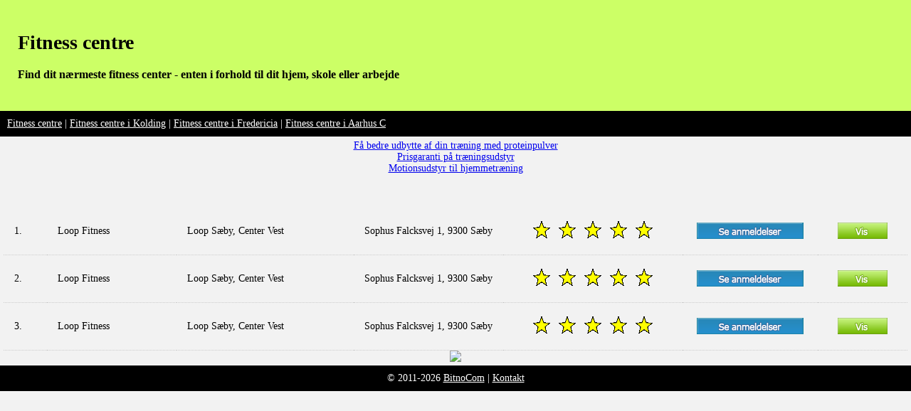

--- FILE ---
content_type: text/html
request_url: http://www.fitness-centre.dk/find-fitness-center.php?post=9300
body_size: 1548
content:

<html>
<head>
<title>Fitness centre i Sæby</title>
<meta http-equiv="Content-Type" content="text/html; charset=iso-8859-1" />
<style type="text/css">
	h1 {
		font-family: georgia, times new roman, times, serif;
	}
	td {
		font-family: georgia, times new roman, times, serif;
		font-size: 14px;
	}

</style>

</head>

<body topmargin="0" leftmargin="0" rightmargin="0" bgcolor="#F2F2F2">


<table width="100%" cellpadding="5" cellspacing="0">
<tr bgcolor="#CCFF66">
<td>

<div style="padding: 20px;">
<h1><a href="http://www.fitness-centre.dk" style="text-decoration: none; color: #000000;">Fitness centre</a></h1>
<h3>Find dit nærmeste fitness center - enten i forhold til dit hjem, skole eller arbejde</h3>
</div>

</td>
</tr>
<tr bgcolor="#000000">
<td>

<font color="#FFFFFF">
<div style="padding: 5px;">
<a href="http://www.fitness-centre.dk" style="color: #FFFFFF;">Fitness centre</a> |
<a href="http://www.fitness-centre.dk/find-fitness-center.php?post=6000" style="color: #FFFFFF;">Fitness centre i Kolding</a> |
<a href="http://www.fitness-centre.dk/find-fitness-center.php?post=7000" style="color: #FFFFFF;">Fitness centre i Fredericia</a> |
<a href="http://www.fitness-centre.dk/find-fitness-center.php?post=8000" style="color: #FFFFFF;">Fitness centre i Aarhus C</a>
</div>
</font>

</td>
</tr>

<tr bgcolor="#F2F2F2">
<td>
<div align="center" style="height: 95px;">
<a href="http://www.partner-ads.com/dk/klikbanner.php?partnerid=9&bannerid=11276&htmlurl=https://tracead.com/clickHandler.php?sId=1879&bId=63714&landingPage=http://www.bodylab.dk/shop/whey-proteinpulver-2c1.html" target="_blank">Få bedre udbytte af din træning med proteinpulver</a><br>
<a href="http://www.partner-ads.com/dk/klikbanner.php?partnerid=9&bannerid=20521" target="_blank">Prisgaranti på træningsudstyr</a><br>
<a href="http://www.partner-ads.com/dk/klikbanner.php?partnerid=9&bannerid=8052" target=_blank>Motionsudstyr til hjemmetræning</a>
<a href="" target="_blank"></a><br>
</div>

<table cellpadding="15" cellspacing="0" width="100%"><tr>	<td width="5%" style="border-bottom: 1px dotted #CCCCCC;">1.</td>
					<td width="15%" style="border-bottom: 1px dotted #CCCCCC;">Loop Fitness</td>
					<td width="20%" style="border-bottom: 1px dotted #CCCCCC;" nowrap>Loop Sæby, Center Vest</td>
					<td width="15%" style="border-bottom: 1px dotted #CCCCCC;" nowrap>Sophus Falcksvej 1, 9300 Sæby</td><td width="20%" align="center" style="border-bottom: 1px dotted #CCCCCC;" nowrap><img src="images/star_yellow.gif" /> <img src="images/star_yellow.gif" /> <img src="images/star_yellow.gif" /> <img src="images/star_yellow.gif" /> <img src="images/star_yellow.gif" /></td><td width="15%" align="center" style="border-bottom: 1px dotted #CCCCCC;"><a href="fitness-center.php?sted=155"><img src="images/reviews.gif" alt="Læs anmeldelser af Loop Fitness - Loop Sæby, Center Vest" border="0"/></td><td width="10%" align="center" style="border-bottom: 1px dotted #CCCCCC;"><a href="http://www.loopfitness.dk/gyms/view/109" target="_blank"><img src="images/show.gif" border="0" /></a></td></tr><tr>	<td width="5%" style="border-bottom: 1px dotted #CCCCCC;">2.</td>
					<td width="15%" style="border-bottom: 1px dotted #CCCCCC;">Loop Fitness</td>
					<td width="20%" style="border-bottom: 1px dotted #CCCCCC;" nowrap>Loop Sæby, Center Vest</td>
					<td width="15%" style="border-bottom: 1px dotted #CCCCCC;" nowrap>Sophus Falcksvej 1, 9300 Sæby</td><td width="20%" align="center" style="border-bottom: 1px dotted #CCCCCC;" nowrap><img src="images/star_yellow.gif" /> <img src="images/star_yellow.gif" /> <img src="images/star_yellow.gif" /> <img src="images/star_yellow.gif" /> <img src="images/star_yellow.gif" /></td><td width="15%" align="center" style="border-bottom: 1px dotted #CCCCCC;"><a href="fitness-center.php?sted=495"><img src="images/reviews.gif" alt="Læs anmeldelser af Loop Fitness - Loop Sæby, Center Vest" border="0"/></td><td width="10%" align="center" style="border-bottom: 1px dotted #CCCCCC;"><a href="http://www.loopfitness.dk/gyms/view/109" target="_blank"><img src="images/show.gif" border="0" /></a></td></tr><tr>	<td width="5%" style="border-bottom: 1px dotted #CCCCCC;">3.</td>
					<td width="15%" style="border-bottom: 1px dotted #CCCCCC;">Loop Fitness</td>
					<td width="20%" style="border-bottom: 1px dotted #CCCCCC;" nowrap>Loop Sæby, Center Vest</td>
					<td width="15%" style="border-bottom: 1px dotted #CCCCCC;" nowrap>Sophus Falcksvej 1, 9300 Sæby</td><td width="20%" align="center" style="border-bottom: 1px dotted #CCCCCC;" nowrap><img src="images/star_yellow.gif" /> <img src="images/star_yellow.gif" /> <img src="images/star_yellow.gif" /> <img src="images/star_yellow.gif" /> <img src="images/star_yellow.gif" /></td><td width="15%" align="center" style="border-bottom: 1px dotted #CCCCCC;"><a href="fitness-center.php?sted=822"><img src="images/reviews.gif" alt="Læs anmeldelser af Loop Fitness - Loop Sæby, Center Vest" border="0"/></td><td width="10%" align="center" style="border-bottom: 1px dotted #CCCCCC;"><a href="http://www.loopfitness.dk/gyms/view/109" target="_blank"><img src="images/show.gif" border="0" /></a></td></tr></table>
<center>
<a href="http://tracking.euroads.dk/system/tracking.php?sid=1&cpid=4691&adid=585278&acid=46&eatrackid=63972" target="_blank"><img border="0" src="http://banner.euroads.dk/banner/1/4691/banner_34482.jpg"></a>
</center>
</td>
</tr>
<tr bgcolor="#000000">
<td align="center">

<font color="#FFFFFF">
<div style="padding: 5px;">
&copy; 2011-2026 <a href="http://www.bitnocom.dk" rel="nofollow" style="color: #FFFFFF;">BitnoCom</a> |
<a href="kontakt.php" style="color: #FFFFFF;">Kontakt</a>
</div>
</font>

</td>
</tr>
</table>


<script type="text/javascript">

  var _gaq = _gaq || [];
  _gaq.push(['_setAccount', 'UA-16844253-12']);
  _gaq.push(['_trackPageview']);

  (function() {
    var ga = document.createElement('script'); ga.type = 'text/javascript'; ga.async = true;
    ga.src = ('https:' == document.location.protocol ? 'https://ssl' : 'http://www') + '.google-analytics.com/ga.js';
    var s = document.getElementsByTagName('script')[0]; s.parentNode.insertBefore(ga, s);
  })();

</script>

</body>
</html>

